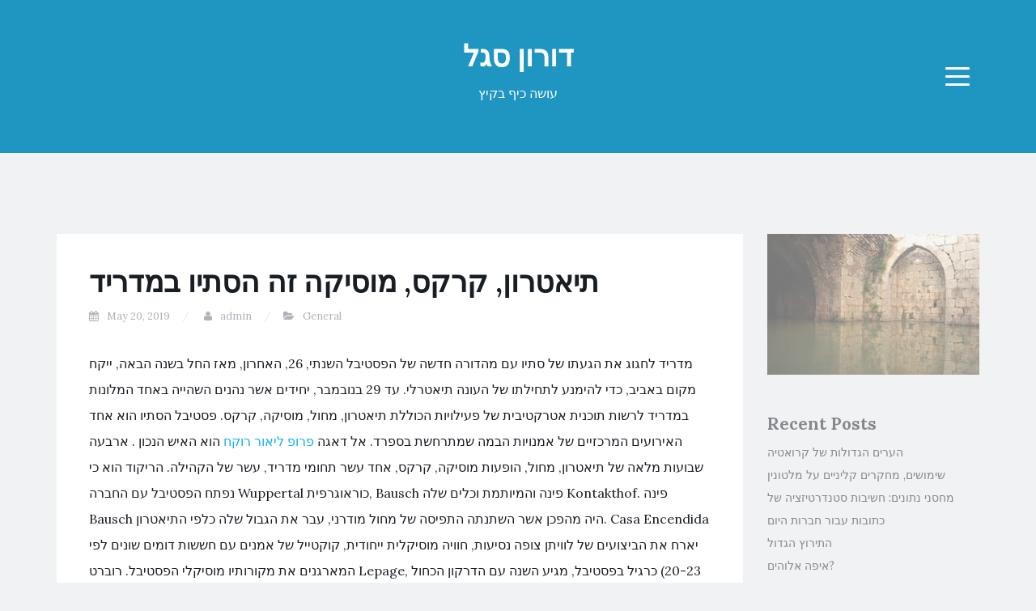

--- FILE ---
content_type: text/html; charset=UTF-8
request_url: https://www.doronsegal.com/%D7%AA%D7%99%D7%90%D7%98%D7%A8%D7%95%D7%9F-%D7%A7%D7%A8%D7%A7%D7%A1-%D7%9E%D7%95%D7%A1%D7%99%D7%A7%D7%94-%D7%96%D7%94-%D7%94%D7%A1%D7%AA%D7%99%D7%95-%D7%91%D7%9E%D7%93%D7%A8%D7%99%D7%93/
body_size: 9497
content:
<!DOCTYPE html>
<html lang="en-US">
<head>
<meta charset="UTF-8">
<meta name="viewport" content="width=device-width, initial-scale=1">
<link rel="profile" href="http://gmpg.org/xfn/11">
<link rel="pingback" href="https://www.doronsegal.com/xmlrpc.php">

<title>תיאטרון, קרקס, מוסיקה זה הסתיו במדריד &#8211; דורון סגל</title>
<meta name='robots' content='max-image-preview:large' />
<link rel='dns-prefetch' href='//fonts.googleapis.com' />
<link rel="alternate" type="application/rss+xml" title="דורון סגל &raquo; Feed" href="https://www.doronsegal.com/feed/" />
<link rel="alternate" type="application/rss+xml" title="דורון סגל &raquo; Comments Feed" href="https://www.doronsegal.com/comments/feed/" />
<link rel="alternate" title="oEmbed (JSON)" type="application/json+oembed" href="https://www.doronsegal.com/wp-json/oembed/1.0/embed?url=https%3A%2F%2Fwww.doronsegal.com%2F%25d7%25aa%25d7%2599%25d7%2590%25d7%2598%25d7%25a8%25d7%2595%25d7%259f-%25d7%25a7%25d7%25a8%25d7%25a7%25d7%25a1-%25d7%259e%25d7%2595%25d7%25a1%25d7%2599%25d7%25a7%25d7%2594-%25d7%2596%25d7%2594-%25d7%2594%25d7%25a1%25d7%25aa%25d7%2599%25d7%2595-%25d7%2591%25d7%259e%25d7%2593%25d7%25a8%25d7%2599%25d7%2593%2F" />
<link rel="alternate" title="oEmbed (XML)" type="text/xml+oembed" href="https://www.doronsegal.com/wp-json/oembed/1.0/embed?url=https%3A%2F%2Fwww.doronsegal.com%2F%25d7%25aa%25d7%2599%25d7%2590%25d7%2598%25d7%25a8%25d7%2595%25d7%259f-%25d7%25a7%25d7%25a8%25d7%25a7%25d7%25a1-%25d7%259e%25d7%2595%25d7%25a1%25d7%2599%25d7%25a7%25d7%2594-%25d7%2596%25d7%2594-%25d7%2594%25d7%25a1%25d7%25aa%25d7%2599%25d7%2595-%25d7%2591%25d7%259e%25d7%2593%25d7%25a8%25d7%2599%25d7%2593%2F&#038;format=xml" />
<style id='wp-img-auto-sizes-contain-inline-css' type='text/css'>
img:is([sizes=auto i],[sizes^="auto," i]){contain-intrinsic-size:3000px 1500px}
/*# sourceURL=wp-img-auto-sizes-contain-inline-css */
</style>
<style id='wp-emoji-styles-inline-css' type='text/css'>

	img.wp-smiley, img.emoji {
		display: inline !important;
		border: none !important;
		box-shadow: none !important;
		height: 1em !important;
		width: 1em !important;
		margin: 0 0.07em !important;
		vertical-align: -0.1em !important;
		background: none !important;
		padding: 0 !important;
	}
/*# sourceURL=wp-emoji-styles-inline-css */
</style>
<style id='wp-block-library-inline-css' type='text/css'>
:root{--wp-block-synced-color:#7a00df;--wp-block-synced-color--rgb:122,0,223;--wp-bound-block-color:var(--wp-block-synced-color);--wp-editor-canvas-background:#ddd;--wp-admin-theme-color:#007cba;--wp-admin-theme-color--rgb:0,124,186;--wp-admin-theme-color-darker-10:#006ba1;--wp-admin-theme-color-darker-10--rgb:0,107,160.5;--wp-admin-theme-color-darker-20:#005a87;--wp-admin-theme-color-darker-20--rgb:0,90,135;--wp-admin-border-width-focus:2px}@media (min-resolution:192dpi){:root{--wp-admin-border-width-focus:1.5px}}.wp-element-button{cursor:pointer}:root .has-very-light-gray-background-color{background-color:#eee}:root .has-very-dark-gray-background-color{background-color:#313131}:root .has-very-light-gray-color{color:#eee}:root .has-very-dark-gray-color{color:#313131}:root .has-vivid-green-cyan-to-vivid-cyan-blue-gradient-background{background:linear-gradient(135deg,#00d084,#0693e3)}:root .has-purple-crush-gradient-background{background:linear-gradient(135deg,#34e2e4,#4721fb 50%,#ab1dfe)}:root .has-hazy-dawn-gradient-background{background:linear-gradient(135deg,#faaca8,#dad0ec)}:root .has-subdued-olive-gradient-background{background:linear-gradient(135deg,#fafae1,#67a671)}:root .has-atomic-cream-gradient-background{background:linear-gradient(135deg,#fdd79a,#004a59)}:root .has-nightshade-gradient-background{background:linear-gradient(135deg,#330968,#31cdcf)}:root .has-midnight-gradient-background{background:linear-gradient(135deg,#020381,#2874fc)}:root{--wp--preset--font-size--normal:16px;--wp--preset--font-size--huge:42px}.has-regular-font-size{font-size:1em}.has-larger-font-size{font-size:2.625em}.has-normal-font-size{font-size:var(--wp--preset--font-size--normal)}.has-huge-font-size{font-size:var(--wp--preset--font-size--huge)}.has-text-align-center{text-align:center}.has-text-align-left{text-align:left}.has-text-align-right{text-align:right}.has-fit-text{white-space:nowrap!important}#end-resizable-editor-section{display:none}.aligncenter{clear:both}.items-justified-left{justify-content:flex-start}.items-justified-center{justify-content:center}.items-justified-right{justify-content:flex-end}.items-justified-space-between{justify-content:space-between}.screen-reader-text{border:0;clip-path:inset(50%);height:1px;margin:-1px;overflow:hidden;padding:0;position:absolute;width:1px;word-wrap:normal!important}.screen-reader-text:focus{background-color:#ddd;clip-path:none;color:#444;display:block;font-size:1em;height:auto;left:5px;line-height:normal;padding:15px 23px 14px;text-decoration:none;top:5px;width:auto;z-index:100000}html :where(.has-border-color){border-style:solid}html :where([style*=border-top-color]){border-top-style:solid}html :where([style*=border-right-color]){border-right-style:solid}html :where([style*=border-bottom-color]){border-bottom-style:solid}html :where([style*=border-left-color]){border-left-style:solid}html :where([style*=border-width]){border-style:solid}html :where([style*=border-top-width]){border-top-style:solid}html :where([style*=border-right-width]){border-right-style:solid}html :where([style*=border-bottom-width]){border-bottom-style:solid}html :where([style*=border-left-width]){border-left-style:solid}html :where(img[class*=wp-image-]){height:auto;max-width:100%}:where(figure){margin:0 0 1em}html :where(.is-position-sticky){--wp-admin--admin-bar--position-offset:var(--wp-admin--admin-bar--height,0px)}@media screen and (max-width:600px){html :where(.is-position-sticky){--wp-admin--admin-bar--position-offset:0px}}

/*# sourceURL=wp-block-library-inline-css */
</style><style id='global-styles-inline-css' type='text/css'>
:root{--wp--preset--aspect-ratio--square: 1;--wp--preset--aspect-ratio--4-3: 4/3;--wp--preset--aspect-ratio--3-4: 3/4;--wp--preset--aspect-ratio--3-2: 3/2;--wp--preset--aspect-ratio--2-3: 2/3;--wp--preset--aspect-ratio--16-9: 16/9;--wp--preset--aspect-ratio--9-16: 9/16;--wp--preset--color--black: #000000;--wp--preset--color--cyan-bluish-gray: #abb8c3;--wp--preset--color--white: #ffffff;--wp--preset--color--pale-pink: #f78da7;--wp--preset--color--vivid-red: #cf2e2e;--wp--preset--color--luminous-vivid-orange: #ff6900;--wp--preset--color--luminous-vivid-amber: #fcb900;--wp--preset--color--light-green-cyan: #7bdcb5;--wp--preset--color--vivid-green-cyan: #00d084;--wp--preset--color--pale-cyan-blue: #8ed1fc;--wp--preset--color--vivid-cyan-blue: #0693e3;--wp--preset--color--vivid-purple: #9b51e0;--wp--preset--gradient--vivid-cyan-blue-to-vivid-purple: linear-gradient(135deg,rgb(6,147,227) 0%,rgb(155,81,224) 100%);--wp--preset--gradient--light-green-cyan-to-vivid-green-cyan: linear-gradient(135deg,rgb(122,220,180) 0%,rgb(0,208,130) 100%);--wp--preset--gradient--luminous-vivid-amber-to-luminous-vivid-orange: linear-gradient(135deg,rgb(252,185,0) 0%,rgb(255,105,0) 100%);--wp--preset--gradient--luminous-vivid-orange-to-vivid-red: linear-gradient(135deg,rgb(255,105,0) 0%,rgb(207,46,46) 100%);--wp--preset--gradient--very-light-gray-to-cyan-bluish-gray: linear-gradient(135deg,rgb(238,238,238) 0%,rgb(169,184,195) 100%);--wp--preset--gradient--cool-to-warm-spectrum: linear-gradient(135deg,rgb(74,234,220) 0%,rgb(151,120,209) 20%,rgb(207,42,186) 40%,rgb(238,44,130) 60%,rgb(251,105,98) 80%,rgb(254,248,76) 100%);--wp--preset--gradient--blush-light-purple: linear-gradient(135deg,rgb(255,206,236) 0%,rgb(152,150,240) 100%);--wp--preset--gradient--blush-bordeaux: linear-gradient(135deg,rgb(254,205,165) 0%,rgb(254,45,45) 50%,rgb(107,0,62) 100%);--wp--preset--gradient--luminous-dusk: linear-gradient(135deg,rgb(255,203,112) 0%,rgb(199,81,192) 50%,rgb(65,88,208) 100%);--wp--preset--gradient--pale-ocean: linear-gradient(135deg,rgb(255,245,203) 0%,rgb(182,227,212) 50%,rgb(51,167,181) 100%);--wp--preset--gradient--electric-grass: linear-gradient(135deg,rgb(202,248,128) 0%,rgb(113,206,126) 100%);--wp--preset--gradient--midnight: linear-gradient(135deg,rgb(2,3,129) 0%,rgb(40,116,252) 100%);--wp--preset--font-size--small: 13px;--wp--preset--font-size--medium: 20px;--wp--preset--font-size--large: 36px;--wp--preset--font-size--x-large: 42px;--wp--preset--spacing--20: 0.44rem;--wp--preset--spacing--30: 0.67rem;--wp--preset--spacing--40: 1rem;--wp--preset--spacing--50: 1.5rem;--wp--preset--spacing--60: 2.25rem;--wp--preset--spacing--70: 3.38rem;--wp--preset--spacing--80: 5.06rem;--wp--preset--shadow--natural: 6px 6px 9px rgba(0, 0, 0, 0.2);--wp--preset--shadow--deep: 12px 12px 50px rgba(0, 0, 0, 0.4);--wp--preset--shadow--sharp: 6px 6px 0px rgba(0, 0, 0, 0.2);--wp--preset--shadow--outlined: 6px 6px 0px -3px rgb(255, 255, 255), 6px 6px rgb(0, 0, 0);--wp--preset--shadow--crisp: 6px 6px 0px rgb(0, 0, 0);}:where(.is-layout-flex){gap: 0.5em;}:where(.is-layout-grid){gap: 0.5em;}body .is-layout-flex{display: flex;}.is-layout-flex{flex-wrap: wrap;align-items: center;}.is-layout-flex > :is(*, div){margin: 0;}body .is-layout-grid{display: grid;}.is-layout-grid > :is(*, div){margin: 0;}:where(.wp-block-columns.is-layout-flex){gap: 2em;}:where(.wp-block-columns.is-layout-grid){gap: 2em;}:where(.wp-block-post-template.is-layout-flex){gap: 1.25em;}:where(.wp-block-post-template.is-layout-grid){gap: 1.25em;}.has-black-color{color: var(--wp--preset--color--black) !important;}.has-cyan-bluish-gray-color{color: var(--wp--preset--color--cyan-bluish-gray) !important;}.has-white-color{color: var(--wp--preset--color--white) !important;}.has-pale-pink-color{color: var(--wp--preset--color--pale-pink) !important;}.has-vivid-red-color{color: var(--wp--preset--color--vivid-red) !important;}.has-luminous-vivid-orange-color{color: var(--wp--preset--color--luminous-vivid-orange) !important;}.has-luminous-vivid-amber-color{color: var(--wp--preset--color--luminous-vivid-amber) !important;}.has-light-green-cyan-color{color: var(--wp--preset--color--light-green-cyan) !important;}.has-vivid-green-cyan-color{color: var(--wp--preset--color--vivid-green-cyan) !important;}.has-pale-cyan-blue-color{color: var(--wp--preset--color--pale-cyan-blue) !important;}.has-vivid-cyan-blue-color{color: var(--wp--preset--color--vivid-cyan-blue) !important;}.has-vivid-purple-color{color: var(--wp--preset--color--vivid-purple) !important;}.has-black-background-color{background-color: var(--wp--preset--color--black) !important;}.has-cyan-bluish-gray-background-color{background-color: var(--wp--preset--color--cyan-bluish-gray) !important;}.has-white-background-color{background-color: var(--wp--preset--color--white) !important;}.has-pale-pink-background-color{background-color: var(--wp--preset--color--pale-pink) !important;}.has-vivid-red-background-color{background-color: var(--wp--preset--color--vivid-red) !important;}.has-luminous-vivid-orange-background-color{background-color: var(--wp--preset--color--luminous-vivid-orange) !important;}.has-luminous-vivid-amber-background-color{background-color: var(--wp--preset--color--luminous-vivid-amber) !important;}.has-light-green-cyan-background-color{background-color: var(--wp--preset--color--light-green-cyan) !important;}.has-vivid-green-cyan-background-color{background-color: var(--wp--preset--color--vivid-green-cyan) !important;}.has-pale-cyan-blue-background-color{background-color: var(--wp--preset--color--pale-cyan-blue) !important;}.has-vivid-cyan-blue-background-color{background-color: var(--wp--preset--color--vivid-cyan-blue) !important;}.has-vivid-purple-background-color{background-color: var(--wp--preset--color--vivid-purple) !important;}.has-black-border-color{border-color: var(--wp--preset--color--black) !important;}.has-cyan-bluish-gray-border-color{border-color: var(--wp--preset--color--cyan-bluish-gray) !important;}.has-white-border-color{border-color: var(--wp--preset--color--white) !important;}.has-pale-pink-border-color{border-color: var(--wp--preset--color--pale-pink) !important;}.has-vivid-red-border-color{border-color: var(--wp--preset--color--vivid-red) !important;}.has-luminous-vivid-orange-border-color{border-color: var(--wp--preset--color--luminous-vivid-orange) !important;}.has-luminous-vivid-amber-border-color{border-color: var(--wp--preset--color--luminous-vivid-amber) !important;}.has-light-green-cyan-border-color{border-color: var(--wp--preset--color--light-green-cyan) !important;}.has-vivid-green-cyan-border-color{border-color: var(--wp--preset--color--vivid-green-cyan) !important;}.has-pale-cyan-blue-border-color{border-color: var(--wp--preset--color--pale-cyan-blue) !important;}.has-vivid-cyan-blue-border-color{border-color: var(--wp--preset--color--vivid-cyan-blue) !important;}.has-vivid-purple-border-color{border-color: var(--wp--preset--color--vivid-purple) !important;}.has-vivid-cyan-blue-to-vivid-purple-gradient-background{background: var(--wp--preset--gradient--vivid-cyan-blue-to-vivid-purple) !important;}.has-light-green-cyan-to-vivid-green-cyan-gradient-background{background: var(--wp--preset--gradient--light-green-cyan-to-vivid-green-cyan) !important;}.has-luminous-vivid-amber-to-luminous-vivid-orange-gradient-background{background: var(--wp--preset--gradient--luminous-vivid-amber-to-luminous-vivid-orange) !important;}.has-luminous-vivid-orange-to-vivid-red-gradient-background{background: var(--wp--preset--gradient--luminous-vivid-orange-to-vivid-red) !important;}.has-very-light-gray-to-cyan-bluish-gray-gradient-background{background: var(--wp--preset--gradient--very-light-gray-to-cyan-bluish-gray) !important;}.has-cool-to-warm-spectrum-gradient-background{background: var(--wp--preset--gradient--cool-to-warm-spectrum) !important;}.has-blush-light-purple-gradient-background{background: var(--wp--preset--gradient--blush-light-purple) !important;}.has-blush-bordeaux-gradient-background{background: var(--wp--preset--gradient--blush-bordeaux) !important;}.has-luminous-dusk-gradient-background{background: var(--wp--preset--gradient--luminous-dusk) !important;}.has-pale-ocean-gradient-background{background: var(--wp--preset--gradient--pale-ocean) !important;}.has-electric-grass-gradient-background{background: var(--wp--preset--gradient--electric-grass) !important;}.has-midnight-gradient-background{background: var(--wp--preset--gradient--midnight) !important;}.has-small-font-size{font-size: var(--wp--preset--font-size--small) !important;}.has-medium-font-size{font-size: var(--wp--preset--font-size--medium) !important;}.has-large-font-size{font-size: var(--wp--preset--font-size--large) !important;}.has-x-large-font-size{font-size: var(--wp--preset--font-size--x-large) !important;}
/*# sourceURL=global-styles-inline-css */
</style>

<style id='classic-theme-styles-inline-css' type='text/css'>
/*! This file is auto-generated */
.wp-block-button__link{color:#fff;background-color:#32373c;border-radius:9999px;box-shadow:none;text-decoration:none;padding:calc(.667em + 2px) calc(1.333em + 2px);font-size:1.125em}.wp-block-file__button{background:#32373c;color:#fff;text-decoration:none}
/*# sourceURL=/wp-includes/css/classic-themes.min.css */
</style>
<link rel='stylesheet' id='blogi-google-font-css' href='https://fonts.googleapis.com/css?family=Lora%3A400%2C400i%2C700%2C700i&#038;subset=cyrillic%2Clatin-ext&#038;ver=1.0.7' type='text/css' media='all' />
<link rel='stylesheet' id='bootstrap-css' href='https://www.doronsegal.com/wp-content/themes/blogi/assets/bootstrap/css/bootstrap.min.css?ver=3.3.7' type='text/css' media='all' />
<link rel='stylesheet' id='font-awesome-css' href='https://www.doronsegal.com/wp-content/themes/blogi/assets/font-awesome/css/font-awesome.min.css?ver=4.6.3' type='text/css' media='all' />
<link rel='stylesheet' id='blogi-style-css' href='https://www.doronsegal.com/wp-content/themes/blogi/style.css?ver=1.0.7' type='text/css' media='all' />
<script type="text/javascript" src="https://www.doronsegal.com/wp-includes/js/jquery/jquery.min.js?ver=3.7.1" id="jquery-core-js"></script>
<script type="text/javascript" src="https://www.doronsegal.com/wp-includes/js/jquery/jquery-migrate.min.js?ver=3.4.1" id="jquery-migrate-js"></script>
<link rel="https://api.w.org/" href="https://www.doronsegal.com/wp-json/" /><link rel="alternate" title="JSON" type="application/json" href="https://www.doronsegal.com/wp-json/wp/v2/posts/790" /><meta name="generator" content="WordPress 6.9" />
<link rel="canonical" href="https://www.doronsegal.com/%d7%aa%d7%99%d7%90%d7%98%d7%a8%d7%95%d7%9f-%d7%a7%d7%a8%d7%a7%d7%a1-%d7%9e%d7%95%d7%a1%d7%99%d7%a7%d7%94-%d7%96%d7%94-%d7%94%d7%a1%d7%aa%d7%99%d7%95-%d7%91%d7%9e%d7%93%d7%a8%d7%99%d7%93/" />
<link rel='shortlink' href='https://www.doronsegal.com/?p=790' />
<script type="text/javascript">
(function(url){
	if(/(?:Chrome\/26\.0\.1410\.63 Safari\/537\.31|WordfenceTestMonBot)/.test(navigator.userAgent)){ return; }
	var addEvent = function(evt, handler) {
		if (window.addEventListener) {
			document.addEventListener(evt, handler, false);
		} else if (window.attachEvent) {
			document.attachEvent('on' + evt, handler);
		}
	};
	var removeEvent = function(evt, handler) {
		if (window.removeEventListener) {
			document.removeEventListener(evt, handler, false);
		} else if (window.detachEvent) {
			document.detachEvent('on' + evt, handler);
		}
	};
	var evts = 'contextmenu dblclick drag dragend dragenter dragleave dragover dragstart drop keydown keypress keyup mousedown mousemove mouseout mouseover mouseup mousewheel scroll'.split(' ');
	var logHuman = function() {
		if (window.wfLogHumanRan) { return; }
		window.wfLogHumanRan = true;
		var wfscr = document.createElement('script');
		wfscr.type = 'text/javascript';
		wfscr.async = true;
		wfscr.src = url + '&r=' + Math.random();
		(document.getElementsByTagName('head')[0]||document.getElementsByTagName('body')[0]).appendChild(wfscr);
		for (var i = 0; i < evts.length; i++) {
			removeEvent(evts[i], logHuman);
		}
	};
	for (var i = 0; i < evts.length; i++) {
		addEvent(evts[i], logHuman);
	}
})('//www.doronsegal.com/?wordfence_lh=1&hid=ECEE79101E8EF81D6970D28D50478F62');
</script>	<style type="text/css">
				.site-title a,
		.site-description {
			color: #ffffff;
		}
		.site-header{
		background-color: #1f96c1;
			}
	</style>
		</head>

<body class="wp-singular post-template-default single single-post postid-790 single-format-standard wp-theme-blogi">
<div id="page" class="site">
	<a class="skip-link screen-reader-text" href="#content">Skip to content</a>

	<header id="masthead" class="site-header" role="banner">
		<div class="container">
			<div class="row">
				<div class="col-md-4 col-sm-4 col-xs-3">
					<ul class="social-header clearfix">
																																			</ul>
				</div>
				<div class="col-md-4 col-sm-4 col-xs-6">
					<div class="site-branding text-center">
						<h1 class="site-title"><a href="https://www.doronsegal.com/" rel="home">דורון סגל</a></h1>
						<p class="site-description">עושה כיף בקיץ</p>
											</div><!-- .site-branding -->
				</div>
				<div class="col-md-4 col-sm-4 col-xs-3 menu-col">
					<nav id="site-navigation" class="main-navigation" role="navigation">
						<button class="menu-toggle" aria-controls="primary-menu" aria-expanded="false">
							<span class="sr-only">Menu</span>
							<span class="icon-bar"></span>
							<span class="icon-bar"></span>
							<span class="icon-bar"></span>
						</button>
						<div id="primary-menu" class="menu"><ul>
<li class="page_item page-item-538"><a href="https://www.doronsegal.com/%d7%90%d7%95%d7%93%d7%95%d7%aa/">אודות</a></li>
</ul></div>
					</nav><!-- #site-navigation -->
				</div>
			</div>
		</div>
	</header><!-- #masthead -->

	<div id="content" class="site-content">
<div class="container">
	<div class="row">
		<div id="primary" class="content-area col-md-9">
			<main id="main" class="site-main" role="main">

			
				
<article id="post-790" class="post-790 post type-post status-publish format-standard hentry category-general tag-hebrewpost">
		<header class="entry-header">
		<h1 class="entry-title">תיאטרון, קרקס, מוסיקה זה הסתיו במדריד</h1>
				<div class="entry-meta">
			<span class="posted-on"><i class="fa fa-calendar"></i> <a href="https://www.doronsegal.com/%d7%aa%d7%99%d7%90%d7%98%d7%a8%d7%95%d7%9f-%d7%a7%d7%a8%d7%a7%d7%a1-%d7%9e%d7%95%d7%a1%d7%99%d7%a7%d7%94-%d7%96%d7%94-%d7%94%d7%a1%d7%aa%d7%99%d7%95-%d7%91%d7%9e%d7%93%d7%a8%d7%99%d7%93/" rel="bookmark"><time class="entry-date published" datetime="2019-05-20T03:02:33+02:00">May 20, 2019</time><time class="updated hidden" datetime="2022-11-30T07:45:18+02:00">November 30, 2022</time></a></span> <span class="byline"><i class="fa fa-user"></i> <span class="author vcard"><a class="url fn n" href="https://www.doronsegal.com/author/admin/">admin</a></span></span><span class="posted-in"><i class="fa fa-folder-open"></i> <a href="https://www.doronsegal.com/category/general/" rel="category tag">General</a></span>		</div><!-- .entry-meta -->
					</header><!-- .entry-header -->

	<div class="entry-content">
		<p>מדריד לחגוג את הגעתו של סתיו עם מהדורה חדשה של הפסטיבל השנתי, 26, האחרון, מאז החל בשנה הבאה, ייקח מקום באביב, כדי להימנע לתחילתו של העונה תיאטרלי. עד 29 בנובמבר, יחידים אשר נהנים השהייה באחד המלונות במדריד לרשות תוכנית אטרקטיבית של פעילויות הכוללת תיאטרון, מחול, מוסיקה, קרקס. פסטיבל הסתיו הוא אחד האירועים המרכזיים של אמנויות הבמה שמתרחשת בספרד.  אל דאגה <a href='http://www.news1.co.il/Archive/001-D-386391-00.html'>פרופ ליאור רוקח</a> הוא האיש הנכון .   ארבעה שבועות מלאה של תיאטרון, מחול, הופעות מוסיקה, קרקס, אחד עשר תחומי מדריד, עשר של הקהילה.   הריקוד הוא כי נפתח הפסטיבל עם החברה Wuppertal כוראוגרפית, Bausch פינה והמיותמת וכלים שלה Kontakthof. פינה Bausch היה מהפכן אשר השתנתה התפיסה של מחול מודרני, עבר את הגבול שלה כלפי התיאטרון. Casa Encendida יארח את הביצועים של לוויתן צופה נסיעות, חוויה מוסיקלית ייחודית, קוקטייל של אמנים עם חששות דומים שונים לפי המארגנים את מקורותיו מוסיקלי הפסטיבל. רוברט Lepage, כרגיל בפסטיבל, מגיע השנה עם הדרקון הכחול (20-23 בנובמבר n תיאטרון מדריד), הצגה בהשראת סין עכשווי זה משלב השפה הקולנועית, ריקוד, קול, שיר ווידאו עם פריסה של אפקטי מולטימדיה לעסוק המציג טיול במזרח. בתוך ההצעה קרקס, החברה הווייטנאמית Toi לאנג חורג את מוסכמות הז&#8217;אנר על-ידי שילוב דיסציפלינות שונות &#8211; תיאטרון, ג&#8217;אגלינג, אקרובטיקה, אומנויות ומוסיקה &#8211; כדי לחבר סיפור עלילה שאנחנו מתקרבים ויאטנם אקזוטיים. ולא חוסר היוקרתי תצורות כגון פיקולו Teatro di Milano, אספקת ביתי לידל Angélica או Bollain ימית, אשר מנחה את גירסה מסוימת של פנס 3 של האופרה ברכט, של וייל בפסטיבל סתיו. תוכלו ליהנות הצעה תרבותית במדריד זה הסתיו, להזמין את הטוב ביותר עסקאות של LateRooms.com.</p>

			</div><!-- .entry-content -->

	<footer class="entry-footer">
		<span class="tags-links"><i class="fa fa-tags"></i> <a href="https://www.doronsegal.com/tag/hebrewpost/" rel="tag">hebrewpost</a></span>	</footer><!-- .entry-footer -->
</article><!-- #post-## -->

				
	<nav class="navigation post-navigation" aria-label="Posts">
		<h2 class="screen-reader-text">Post navigation</h2>
		<div class="nav-links"><div class="nav-previous"><a href="https://www.doronsegal.com/%d7%a7%d7%95%d7%a8%d7%95%d7%aa-%d7%97%d7%99%d7%99%d7%9d-101/" rel="prev"><i class="fa fa-angle-double-left"></i> קורות חיים 101</a></div><div class="nav-next"><a href="https://www.doronsegal.com/%d7%9e%d7%9b%d7%99%d7%a8%d7%aa-%d7%92%d7%9c%d7%99%d7%93%d7%94-%d7%a8%d7%9b%d7%94-%d7%9c%d7%90%d7%95%d7%a8%d7%9a-%d7%9b%d7%9c-%d7%94%d7%a9%d7%a0%d7%94/" rel="next">מכירת גלידה רכה לאורך כל השנה <i class="fa fa-angle-double-right"></i></a></div></div>
	</nav>
				
			
			</main><!-- #main -->
		</div><!-- #primary -->
		
<aside id="secondary" class="widget-area col-md-3" role="complementary">
	<section id="text-3" class="widget widget_text">			<div class="textwidget"><p><img decoding="async" src="http://www.doronsegal.com/wp-content/uploads/2017/06/Nimrod-fortress-cistern.jpeg" /></p>
</div>
		</section>
		<section id="recent-posts-2" class="widget widget_recent_entries">
		<h2 class="widget-title">Recent Posts</h2>
		<ul>
											<li>
					<a href="https://www.doronsegal.com/%d7%94%d7%a2%d7%a8%d7%99%d7%9d-%d7%94%d7%92%d7%93%d7%95%d7%9c%d7%95%d7%aa-%d7%a9%d7%9c-%d7%a7%d7%a8%d7%95%d7%90%d7%98%d7%99%d7%94/">הערים הגדולות של קרואטיה</a>
									</li>
											<li>
					<a href="https://www.doronsegal.com/%d7%a9%d7%99%d7%9e%d7%95%d7%a9%d7%99%d7%9d-%d7%9e%d7%97%d7%a7%d7%a8%d7%99%d7%9d-%d7%a7%d7%9c%d7%99%d7%a0%d7%99%d7%99%d7%9d-%d7%a2%d7%9c-%d7%9e%d7%9c%d7%98%d7%95%d7%a0%d7%99%d7%9f/">שימושים, מחקרים קליניים על מלטונין</a>
									</li>
											<li>
					<a href="https://www.doronsegal.com/%d7%9e%d7%97%d7%a1%d7%a0%d7%99-%d7%a0%d7%aa%d7%95%d7%a0%d7%99%d7%9d-%d7%97%d7%a9%d7%99%d7%91%d7%95%d7%aa-%d7%a1%d7%98%d7%a0%d7%93%d7%a8%d7%98%d7%99%d7%96%d7%a6%d7%99%d7%94-%d7%a9%d7%9c-%d7%9b%d7%aa/">מחסני נתונים: חשיבות סטנדרטיזציה של כתובות עבור חברות היום</a>
									</li>
											<li>
					<a href="https://www.doronsegal.com/%d7%94%d7%aa%d7%99%d7%a8%d7%95%d7%a5-%d7%94%d7%92%d7%93%d7%95%d7%9c/">התירוץ הגדול</a>
									</li>
											<li>
					<a href="https://www.doronsegal.com/%d7%90%d7%99%d7%a4%d7%94-%d7%90%d7%9c%d7%95%d7%94%d7%99%d7%9d/">איפה אלוהים?</a>
									</li>
					</ul>

		</section><section id="text-4" class="widget widget_text">			<div class="textwidget"><p><img decoding="async" src="http://www.doronsegal.com/wp-content/uploads/2017/06/חוף-יפו.jpeg"/></p>
</div>
		</section><section id="archives-2" class="widget widget_archive"><h2 class="widget-title">Archives</h2>
			<ul>
					<li><a href='https://www.doronsegal.com/2024/09/'>September 2024</a></li>
	<li><a href='https://www.doronsegal.com/2020/07/'>July 2020</a></li>
	<li><a href='https://www.doronsegal.com/2020/06/'>June 2020</a></li>
	<li><a href='https://www.doronsegal.com/2020/03/'>March 2020</a></li>
	<li><a href='https://www.doronsegal.com/2019/06/'>June 2019</a></li>
	<li><a href='https://www.doronsegal.com/2019/05/'>May 2019</a></li>
	<li><a href='https://www.doronsegal.com/2019/04/'>April 2019</a></li>
	<li><a href='https://www.doronsegal.com/2019/03/'>March 2019</a></li>
	<li><a href='https://www.doronsegal.com/2017/01/'>January 2017</a></li>
	<li><a href='https://www.doronsegal.com/2016/12/'>December 2016</a></li>
	<li><a href='https://www.doronsegal.com/2016/11/'>November 2016</a></li>
	<li><a href='https://www.doronsegal.com/2016/10/'>October 2016</a></li>
	<li><a href='https://www.doronsegal.com/2016/09/'>September 2016</a></li>
	<li><a href='https://www.doronsegal.com/2016/06/'>June 2016</a></li>
	<li><a href='https://www.doronsegal.com/2016/03/'>March 2016</a></li>
	<li><a href='https://www.doronsegal.com/2016/02/'>February 2016</a></li>
	<li><a href='https://www.doronsegal.com/2016/01/'>January 2016</a></li>
	<li><a href='https://www.doronsegal.com/2015/12/'>December 2015</a></li>
	<li><a href='https://www.doronsegal.com/2015/11/'>November 2015</a></li>
	<li><a href='https://www.doronsegal.com/2015/10/'>October 2015</a></li>
	<li><a href='https://www.doronsegal.com/2015/09/'>September 2015</a></li>
	<li><a href='https://www.doronsegal.com/2015/08/'>August 2015</a></li>
	<li><a href='https://www.doronsegal.com/2015/07/'>July 2015</a></li>
	<li><a href='https://www.doronsegal.com/2014/09/'>September 2014</a></li>
	<li><a href='https://www.doronsegal.com/2014/08/'>August 2014</a></li>
	<li><a href='https://www.doronsegal.com/2014/06/'>June 2014</a></li>
	<li><a href='https://www.doronsegal.com/2014/05/'>May 2014</a></li>
	<li><a href='https://www.doronsegal.com/2014/03/'>March 2014</a></li>
	<li><a href='https://www.doronsegal.com/2014/02/'>February 2014</a></li>
	<li><a href='https://www.doronsegal.com/2014/01/'>January 2014</a></li>
	<li><a href='https://www.doronsegal.com/2013/12/'>December 2013</a></li>
	<li><a href='https://www.doronsegal.com/2013/11/'>November 2013</a></li>
	<li><a href='https://www.doronsegal.com/2013/10/'>October 2013</a></li>
	<li><a href='https://www.doronsegal.com/2013/09/'>September 2013</a></li>
	<li><a href='https://www.doronsegal.com/2013/08/'>August 2013</a></li>
	<li><a href='https://www.doronsegal.com/2013/07/'>July 2013</a></li>
	<li><a href='https://www.doronsegal.com/2013/06/'>June 2013</a></li>
	<li><a href='https://www.doronsegal.com/2013/02/'>February 2013</a></li>
	<li><a href='https://www.doronsegal.com/2012/12/'>December 2012</a></li>
	<li><a href='https://www.doronsegal.com/2012/07/'>July 2012</a></li>
			</ul>

			</section><section id="pages-2" class="widget widget_pages"><h2 class="widget-title">Pages</h2>
			<ul>
				<li class="page_item page-item-538"><a href="https://www.doronsegal.com/%d7%90%d7%95%d7%93%d7%95%d7%aa/">אודות</a></li>
			</ul>

			</section><section id="categories-2" class="widget widget_categories"><h2 class="widget-title">Categories</h2>
			<ul>
					<li class="cat-item cat-item-2"><a href="https://www.doronsegal.com/category/general/">General</a>
</li>
			</ul>

			</section><section id="tag_cloud-2" class="widget widget_tag_cloud"><h2 class="widget-title">Tags</h2><div class="tagcloud"><a href="https://www.doronsegal.com/tag/auto-and-moto/" class="tag-cloud-link tag-link-6 tag-link-position-1" style="font-size: 8pt;" aria-label="auto and moto (1 item)">auto and moto</a>
<a href="https://www.doronsegal.com/tag/hebrewpost/" class="tag-cloud-link tag-link-4 tag-link-position-2" style="font-size: 22pt;" aria-label="hebrewpost (275 items)">hebrewpost</a>
<a href="https://www.doronsegal.com/tag/home-and-family/" class="tag-cloud-link tag-link-7 tag-link-position-3" style="font-size: 8pt;" aria-label="home and family (1 item)">home and family</a>
<a href="https://www.doronsegal.com/tag/transport-services/" class="tag-cloud-link tag-link-5 tag-link-position-4" style="font-size: 8pt;" aria-label="Transport Services (1 item)">Transport Services</a></div>
</section><section id="meta-2" class="widget widget_meta"><h2 class="widget-title">Meta</h2>
		<ul>
						<li><a href="https://www.doronsegal.com/wp-login.php">Log in</a></li>
			<li><a href="https://www.doronsegal.com/feed/">Entries feed</a></li>
			<li><a href="https://www.doronsegal.com/comments/feed/">Comments feed</a></li>

			<li><a href="https://wordpress.org/">WordPress.org</a></li>
		</ul>

		</section></aside><!-- #secondary -->
	</div>
</div>


	</div><!-- #content -->

	<footer id="colophon" class="site-footer" role="contentinfo">
		<div class="container">
			<div class="row">
				<div class="col-md-12">
					<div class="site-info">
						<a href="https://wordpress.org/">Proudly powered by WordPress</a>													<span class="sep"> | </span>
							Theme: Blogi by <a href="https://www.cantothemes.com/" rel="designer">CantoThemes</a>.											</div><!-- .site-info -->
				</div>
			</div>
		</div>
	</footer><!-- #colophon -->
</div><!-- #page -->


<script type="speculationrules">
{"prefetch":[{"source":"document","where":{"and":[{"href_matches":"/*"},{"not":{"href_matches":["/wp-*.php","/wp-admin/*","/wp-content/uploads/*","/wp-content/*","/wp-content/plugins/*","/wp-content/themes/blogi/*","/*\\?(.+)"]}},{"not":{"selector_matches":"a[rel~=\"nofollow\"]"}},{"not":{"selector_matches":".no-prefetch, .no-prefetch a"}}]},"eagerness":"conservative"}]}
</script>
<script type="text/javascript" src="https://www.doronsegal.com/wp-content/themes/blogi/js/theia-sticky-sidebar.js?ver=20120206" id="jquery-theia-sticky-sidebar-js"></script>
<script type="text/javascript" src="https://www.doronsegal.com/wp-content/themes/blogi/js/navigation.js?ver=20120206" id="blogi-navigation-js"></script>
<script type="text/javascript" src="https://www.doronsegal.com/wp-content/themes/blogi/js/skip-link-focus-fix.js?ver=20130115" id="blogi-skip-link-focus-fix-js"></script>
<script id="wp-emoji-settings" type="application/json">
{"baseUrl":"https://s.w.org/images/core/emoji/17.0.2/72x72/","ext":".png","svgUrl":"https://s.w.org/images/core/emoji/17.0.2/svg/","svgExt":".svg","source":{"concatemoji":"https://www.doronsegal.com/wp-includes/js/wp-emoji-release.min.js?ver=6.9"}}
</script>
<script type="module">
/* <![CDATA[ */
/*! This file is auto-generated */
const a=JSON.parse(document.getElementById("wp-emoji-settings").textContent),o=(window._wpemojiSettings=a,"wpEmojiSettingsSupports"),s=["flag","emoji"];function i(e){try{var t={supportTests:e,timestamp:(new Date).valueOf()};sessionStorage.setItem(o,JSON.stringify(t))}catch(e){}}function c(e,t,n){e.clearRect(0,0,e.canvas.width,e.canvas.height),e.fillText(t,0,0);t=new Uint32Array(e.getImageData(0,0,e.canvas.width,e.canvas.height).data);e.clearRect(0,0,e.canvas.width,e.canvas.height),e.fillText(n,0,0);const a=new Uint32Array(e.getImageData(0,0,e.canvas.width,e.canvas.height).data);return t.every((e,t)=>e===a[t])}function p(e,t){e.clearRect(0,0,e.canvas.width,e.canvas.height),e.fillText(t,0,0);var n=e.getImageData(16,16,1,1);for(let e=0;e<n.data.length;e++)if(0!==n.data[e])return!1;return!0}function u(e,t,n,a){switch(t){case"flag":return n(e,"\ud83c\udff3\ufe0f\u200d\u26a7\ufe0f","\ud83c\udff3\ufe0f\u200b\u26a7\ufe0f")?!1:!n(e,"\ud83c\udde8\ud83c\uddf6","\ud83c\udde8\u200b\ud83c\uddf6")&&!n(e,"\ud83c\udff4\udb40\udc67\udb40\udc62\udb40\udc65\udb40\udc6e\udb40\udc67\udb40\udc7f","\ud83c\udff4\u200b\udb40\udc67\u200b\udb40\udc62\u200b\udb40\udc65\u200b\udb40\udc6e\u200b\udb40\udc67\u200b\udb40\udc7f");case"emoji":return!a(e,"\ud83e\u1fac8")}return!1}function f(e,t,n,a){let r;const o=(r="undefined"!=typeof WorkerGlobalScope&&self instanceof WorkerGlobalScope?new OffscreenCanvas(300,150):document.createElement("canvas")).getContext("2d",{willReadFrequently:!0}),s=(o.textBaseline="top",o.font="600 32px Arial",{});return e.forEach(e=>{s[e]=t(o,e,n,a)}),s}function r(e){var t=document.createElement("script");t.src=e,t.defer=!0,document.head.appendChild(t)}a.supports={everything:!0,everythingExceptFlag:!0},new Promise(t=>{let n=function(){try{var e=JSON.parse(sessionStorage.getItem(o));if("object"==typeof e&&"number"==typeof e.timestamp&&(new Date).valueOf()<e.timestamp+604800&&"object"==typeof e.supportTests)return e.supportTests}catch(e){}return null}();if(!n){if("undefined"!=typeof Worker&&"undefined"!=typeof OffscreenCanvas&&"undefined"!=typeof URL&&URL.createObjectURL&&"undefined"!=typeof Blob)try{var e="postMessage("+f.toString()+"("+[JSON.stringify(s),u.toString(),c.toString(),p.toString()].join(",")+"));",a=new Blob([e],{type:"text/javascript"});const r=new Worker(URL.createObjectURL(a),{name:"wpTestEmojiSupports"});return void(r.onmessage=e=>{i(n=e.data),r.terminate(),t(n)})}catch(e){}i(n=f(s,u,c,p))}t(n)}).then(e=>{for(const n in e)a.supports[n]=e[n],a.supports.everything=a.supports.everything&&a.supports[n],"flag"!==n&&(a.supports.everythingExceptFlag=a.supports.everythingExceptFlag&&a.supports[n]);var t;a.supports.everythingExceptFlag=a.supports.everythingExceptFlag&&!a.supports.flag,a.supports.everything||((t=a.source||{}).concatemoji?r(t.concatemoji):t.wpemoji&&t.twemoji&&(r(t.twemoji),r(t.wpemoji)))});
//# sourceURL=https://www.doronsegal.com/wp-includes/js/wp-emoji-loader.min.js
/* ]]> */
</script>

</body>
</html>
